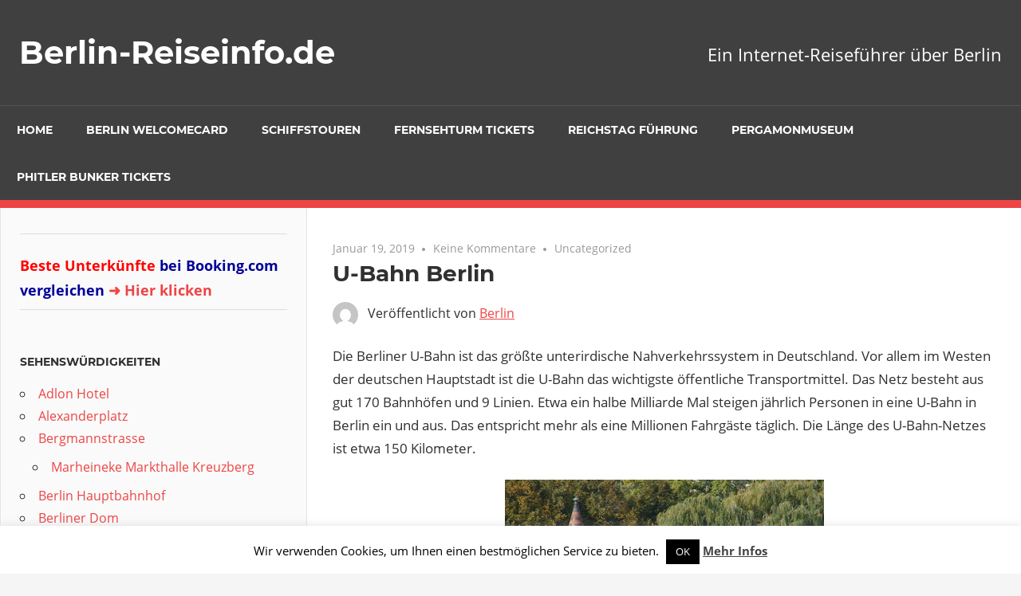

--- FILE ---
content_type: text/html; charset=UTF-8
request_url: https://www.berlin-reiseinfo.de/u-bahn_berlin/
body_size: 68638
content:
<!DOCTYPE html>
<html lang="de">

<head>
<meta charset="UTF-8">
<meta name="viewport" content="width=device-width, initial-scale=1">
<link rel="profile" href="http://gmpg.org/xfn/11">
<link rel="pingback" href="https://www.berlin-reiseinfo.de/xmlrpc.php">

<script async defer src="https://widget.getyourguide.com/dist/pa.umd.production.min.js" data-gyg-partner-id="C2O0ZY3"></script>
<script>
  (function (s, t, a, y, twenty, two) {
    s.Stay22 = s.Stay22 || {};
    s.Stay22.params = { lmaID: '6954db0d997f9b5d98a3c9f5' };
    twenty = t.createElement(a);
    two = t.getElementsByTagName(a)[0];
    twenty.async = 1;
    twenty.src = y;
    two.parentNode.insertBefore(twenty, two);
  })(window, document, 'script', 'https://scripts.stay22.com/letmeallez.js');
</script><meta name='robots' content='index, follow, max-image-preview:large, max-snippet:-1, max-video-preview:-1' />
	<style>img:is([sizes="auto" i], [sizes^="auto," i]) { contain-intrinsic-size: 3000px 1500px }</style>
	
	<!-- This site is optimized with the Yoast SEO plugin v26.8 - https://yoast.com/product/yoast-seo-wordpress/ -->
	<title>Die Berliner U-Bahn: Infos, Linien, Internationaler Vergleich</title>
	<meta name="description" content="Die U-Bahn Berlin ist das größte unterirdische Nahverkehrsnetz in Deutschland. Das Netz besteht aus gut 170 Bahnhöfen und 9 Linien." />
	<link rel="canonical" href="https://www.berlin-reiseinfo.de/u-bahn_berlin/" />
	<meta property="og:locale" content="de_DE" />
	<meta property="og:type" content="article" />
	<meta property="og:title" content="Die Berliner U-Bahn: Infos, Linien, Internationaler Vergleich" />
	<meta property="og:description" content="Die U-Bahn Berlin ist das größte unterirdische Nahverkehrsnetz in Deutschland. Das Netz besteht aus gut 170 Bahnhöfen und 9 Linien." />
	<meta property="og:url" content="https://www.berlin-reiseinfo.de/u-bahn_berlin/" />
	<meta property="og:site_name" content="Berlin-Reiseinfo.de" />
	<meta property="article:published_time" content="2019-01-19T18:12:11+00:00" />
	<meta property="article:modified_time" content="2022-09-22T18:12:29+00:00" />
	<meta property="og:image" content="https://www.berlin-reiseinfo.de/wp-content/uploads/2019/01/U-Bahn_Berlin.jpg" />
	<meta property="og:image:width" content="400" />
	<meta property="og:image:height" content="300" />
	<meta property="og:image:type" content="image/jpeg" />
	<meta name="author" content="Berlin" />
	<meta name="twitter:card" content="summary_large_image" />
	<meta name="twitter:label1" content="Verfasst von" />
	<meta name="twitter:data1" content="Berlin" />
	<meta name="twitter:label2" content="Geschätzte Lesezeit" />
	<meta name="twitter:data2" content="2 Minuten" />
	<script type="application/ld+json" class="yoast-schema-graph">{"@context":"https://schema.org","@graph":[{"@type":"Article","@id":"https://www.berlin-reiseinfo.de/u-bahn_berlin/#article","isPartOf":{"@id":"https://www.berlin-reiseinfo.de/u-bahn_berlin/"},"author":{"name":"Berlin","@id":"https://www.berlin-reiseinfo.de/#/schema/person/5d0e641506fde6deb0f36b06c701a887"},"headline":"U-Bahn Berlin","datePublished":"2019-01-19T18:12:11+00:00","dateModified":"2022-09-22T18:12:29+00:00","mainEntityOfPage":{"@id":"https://www.berlin-reiseinfo.de/u-bahn_berlin/"},"wordCount":405,"commentCount":0,"image":{"@id":"https://www.berlin-reiseinfo.de/u-bahn_berlin/#primaryimage"},"thumbnailUrl":"http://berlin-reiseinfo.de/wp-content/uploads/2019/01/U-Bahn_Berlin.jpg","articleSection":["Uncategorized"],"inLanguage":"de","potentialAction":[{"@type":"CommentAction","name":"Comment","target":["https://www.berlin-reiseinfo.de/u-bahn_berlin/#respond"]}]},{"@type":"WebPage","@id":"https://www.berlin-reiseinfo.de/u-bahn_berlin/","url":"https://www.berlin-reiseinfo.de/u-bahn_berlin/","name":"Die Berliner U-Bahn: Infos, Linien, Internationaler Vergleich","isPartOf":{"@id":"https://www.berlin-reiseinfo.de/#website"},"primaryImageOfPage":{"@id":"https://www.berlin-reiseinfo.de/u-bahn_berlin/#primaryimage"},"image":{"@id":"https://www.berlin-reiseinfo.de/u-bahn_berlin/#primaryimage"},"thumbnailUrl":"http://berlin-reiseinfo.de/wp-content/uploads/2019/01/U-Bahn_Berlin.jpg","datePublished":"2019-01-19T18:12:11+00:00","dateModified":"2022-09-22T18:12:29+00:00","author":{"@id":"https://www.berlin-reiseinfo.de/#/schema/person/5d0e641506fde6deb0f36b06c701a887"},"description":"Die U-Bahn Berlin ist das größte unterirdische Nahverkehrsnetz in Deutschland. Das Netz besteht aus gut 170 Bahnhöfen und 9 Linien.","breadcrumb":{"@id":"https://www.berlin-reiseinfo.de/u-bahn_berlin/#breadcrumb"},"inLanguage":"de","potentialAction":[{"@type":"ReadAction","target":["https://www.berlin-reiseinfo.de/u-bahn_berlin/"]}]},{"@type":"ImageObject","inLanguage":"de","@id":"https://www.berlin-reiseinfo.de/u-bahn_berlin/#primaryimage","url":"http://berlin-reiseinfo.de/wp-content/uploads/2019/01/U-Bahn_Berlin.jpg","contentUrl":"http://berlin-reiseinfo.de/wp-content/uploads/2019/01/U-Bahn_Berlin.jpg"},{"@type":"BreadcrumbList","@id":"https://www.berlin-reiseinfo.de/u-bahn_berlin/#breadcrumb","itemListElement":[{"@type":"ListItem","position":1,"name":"Startseite","item":"https://www.berlin-reiseinfo.de/"},{"@type":"ListItem","position":2,"name":"U-Bahn Berlin"}]},{"@type":"WebSite","@id":"https://www.berlin-reiseinfo.de/#website","url":"https://www.berlin-reiseinfo.de/","name":"Berlin-Reiseinfo.de","description":"Ein Internet-Reiseführer über Berlin","potentialAction":[{"@type":"SearchAction","target":{"@type":"EntryPoint","urlTemplate":"https://www.berlin-reiseinfo.de/?s={search_term_string}"},"query-input":{"@type":"PropertyValueSpecification","valueRequired":true,"valueName":"search_term_string"}}],"inLanguage":"de"},{"@type":"Person","@id":"https://www.berlin-reiseinfo.de/#/schema/person/5d0e641506fde6deb0f36b06c701a887","name":"Berlin","image":{"@type":"ImageObject","inLanguage":"de","@id":"https://www.berlin-reiseinfo.de/#/schema/person/image/","url":"https://secure.gravatar.com/avatar/3ef269457a30247e0563c47cb836af6f441facad88e9c24f5aa6eb373a110160?s=96&d=mm&r=g","contentUrl":"https://secure.gravatar.com/avatar/3ef269457a30247e0563c47cb836af6f441facad88e9c24f5aa6eb373a110160?s=96&d=mm&r=g","caption":"Berlin"},"url":"https://www.berlin-reiseinfo.de/author/berlin/"}]}</script>
	<!-- / Yoast SEO plugin. -->


<link rel="alternate" type="application/rss+xml" title="Berlin-Reiseinfo.de &raquo; Feed" href="https://www.berlin-reiseinfo.de/feed/" />
<link rel="alternate" type="application/rss+xml" title="Berlin-Reiseinfo.de &raquo; Kommentar-Feed" href="https://www.berlin-reiseinfo.de/comments/feed/" />
<link rel="alternate" type="application/rss+xml" title="Berlin-Reiseinfo.de &raquo; Kommentar-Feed zu U-Bahn Berlin" href="https://www.berlin-reiseinfo.de/u-bahn_berlin/feed/" />
<script type="text/javascript">
/* <![CDATA[ */
window._wpemojiSettings = {"baseUrl":"https:\/\/s.w.org\/images\/core\/emoji\/16.0.1\/72x72\/","ext":".png","svgUrl":"https:\/\/s.w.org\/images\/core\/emoji\/16.0.1\/svg\/","svgExt":".svg","source":{"concatemoji":"https:\/\/www.berlin-reiseinfo.de\/wp-includes\/js\/wp-emoji-release.min.js?ver=6.8.3"}};
/*! This file is auto-generated */
!function(s,n){var o,i,e;function c(e){try{var t={supportTests:e,timestamp:(new Date).valueOf()};sessionStorage.setItem(o,JSON.stringify(t))}catch(e){}}function p(e,t,n){e.clearRect(0,0,e.canvas.width,e.canvas.height),e.fillText(t,0,0);var t=new Uint32Array(e.getImageData(0,0,e.canvas.width,e.canvas.height).data),a=(e.clearRect(0,0,e.canvas.width,e.canvas.height),e.fillText(n,0,0),new Uint32Array(e.getImageData(0,0,e.canvas.width,e.canvas.height).data));return t.every(function(e,t){return e===a[t]})}function u(e,t){e.clearRect(0,0,e.canvas.width,e.canvas.height),e.fillText(t,0,0);for(var n=e.getImageData(16,16,1,1),a=0;a<n.data.length;a++)if(0!==n.data[a])return!1;return!0}function f(e,t,n,a){switch(t){case"flag":return n(e,"\ud83c\udff3\ufe0f\u200d\u26a7\ufe0f","\ud83c\udff3\ufe0f\u200b\u26a7\ufe0f")?!1:!n(e,"\ud83c\udde8\ud83c\uddf6","\ud83c\udde8\u200b\ud83c\uddf6")&&!n(e,"\ud83c\udff4\udb40\udc67\udb40\udc62\udb40\udc65\udb40\udc6e\udb40\udc67\udb40\udc7f","\ud83c\udff4\u200b\udb40\udc67\u200b\udb40\udc62\u200b\udb40\udc65\u200b\udb40\udc6e\u200b\udb40\udc67\u200b\udb40\udc7f");case"emoji":return!a(e,"\ud83e\udedf")}return!1}function g(e,t,n,a){var r="undefined"!=typeof WorkerGlobalScope&&self instanceof WorkerGlobalScope?new OffscreenCanvas(300,150):s.createElement("canvas"),o=r.getContext("2d",{willReadFrequently:!0}),i=(o.textBaseline="top",o.font="600 32px Arial",{});return e.forEach(function(e){i[e]=t(o,e,n,a)}),i}function t(e){var t=s.createElement("script");t.src=e,t.defer=!0,s.head.appendChild(t)}"undefined"!=typeof Promise&&(o="wpEmojiSettingsSupports",i=["flag","emoji"],n.supports={everything:!0,everythingExceptFlag:!0},e=new Promise(function(e){s.addEventListener("DOMContentLoaded",e,{once:!0})}),new Promise(function(t){var n=function(){try{var e=JSON.parse(sessionStorage.getItem(o));if("object"==typeof e&&"number"==typeof e.timestamp&&(new Date).valueOf()<e.timestamp+604800&&"object"==typeof e.supportTests)return e.supportTests}catch(e){}return null}();if(!n){if("undefined"!=typeof Worker&&"undefined"!=typeof OffscreenCanvas&&"undefined"!=typeof URL&&URL.createObjectURL&&"undefined"!=typeof Blob)try{var e="postMessage("+g.toString()+"("+[JSON.stringify(i),f.toString(),p.toString(),u.toString()].join(",")+"));",a=new Blob([e],{type:"text/javascript"}),r=new Worker(URL.createObjectURL(a),{name:"wpTestEmojiSupports"});return void(r.onmessage=function(e){c(n=e.data),r.terminate(),t(n)})}catch(e){}c(n=g(i,f,p,u))}t(n)}).then(function(e){for(var t in e)n.supports[t]=e[t],n.supports.everything=n.supports.everything&&n.supports[t],"flag"!==t&&(n.supports.everythingExceptFlag=n.supports.everythingExceptFlag&&n.supports[t]);n.supports.everythingExceptFlag=n.supports.everythingExceptFlag&&!n.supports.flag,n.DOMReady=!1,n.readyCallback=function(){n.DOMReady=!0}}).then(function(){return e}).then(function(){var e;n.supports.everything||(n.readyCallback(),(e=n.source||{}).concatemoji?t(e.concatemoji):e.wpemoji&&e.twemoji&&(t(e.twemoji),t(e.wpemoji)))}))}((window,document),window._wpemojiSettings);
/* ]]> */
</script>
<link rel='stylesheet' id='admiral-custom-fonts-css' href='https://www.berlin-reiseinfo.de/wp-content/themes/admiral/assets/css/custom-fonts.css?ver=20180413' type='text/css' media='all' />
<style id='wp-emoji-styles-inline-css' type='text/css'>

	img.wp-smiley, img.emoji {
		display: inline !important;
		border: none !important;
		box-shadow: none !important;
		height: 1em !important;
		width: 1em !important;
		margin: 0 0.07em !important;
		vertical-align: -0.1em !important;
		background: none !important;
		padding: 0 !important;
	}
</style>
<link rel='stylesheet' id='wp-block-library-css' href='https://www.berlin-reiseinfo.de/wp-includes/css/dist/block-library/style.min.css?ver=6.8.3' type='text/css' media='all' />
<style id='classic-theme-styles-inline-css' type='text/css'>
/*! This file is auto-generated */
.wp-block-button__link{color:#fff;background-color:#32373c;border-radius:9999px;box-shadow:none;text-decoration:none;padding:calc(.667em + 2px) calc(1.333em + 2px);font-size:1.125em}.wp-block-file__button{background:#32373c;color:#fff;text-decoration:none}
</style>
<style id='global-styles-inline-css' type='text/css'>
:root{--wp--preset--aspect-ratio--square: 1;--wp--preset--aspect-ratio--4-3: 4/3;--wp--preset--aspect-ratio--3-4: 3/4;--wp--preset--aspect-ratio--3-2: 3/2;--wp--preset--aspect-ratio--2-3: 2/3;--wp--preset--aspect-ratio--16-9: 16/9;--wp--preset--aspect-ratio--9-16: 9/16;--wp--preset--color--black: #303030;--wp--preset--color--cyan-bluish-gray: #abb8c3;--wp--preset--color--white: #ffffff;--wp--preset--color--pale-pink: #f78da7;--wp--preset--color--vivid-red: #cf2e2e;--wp--preset--color--luminous-vivid-orange: #ff6900;--wp--preset--color--luminous-vivid-amber: #fcb900;--wp--preset--color--light-green-cyan: #7bdcb5;--wp--preset--color--vivid-green-cyan: #00d084;--wp--preset--color--pale-cyan-blue: #8ed1fc;--wp--preset--color--vivid-cyan-blue: #0693e3;--wp--preset--color--vivid-purple: #9b51e0;--wp--preset--color--primary: #ee4444;--wp--preset--color--light-gray: #f0f0f0;--wp--preset--color--dark-gray: #777777;--wp--preset--gradient--vivid-cyan-blue-to-vivid-purple: linear-gradient(135deg,rgba(6,147,227,1) 0%,rgb(155,81,224) 100%);--wp--preset--gradient--light-green-cyan-to-vivid-green-cyan: linear-gradient(135deg,rgb(122,220,180) 0%,rgb(0,208,130) 100%);--wp--preset--gradient--luminous-vivid-amber-to-luminous-vivid-orange: linear-gradient(135deg,rgba(252,185,0,1) 0%,rgba(255,105,0,1) 100%);--wp--preset--gradient--luminous-vivid-orange-to-vivid-red: linear-gradient(135deg,rgba(255,105,0,1) 0%,rgb(207,46,46) 100%);--wp--preset--gradient--very-light-gray-to-cyan-bluish-gray: linear-gradient(135deg,rgb(238,238,238) 0%,rgb(169,184,195) 100%);--wp--preset--gradient--cool-to-warm-spectrum: linear-gradient(135deg,rgb(74,234,220) 0%,rgb(151,120,209) 20%,rgb(207,42,186) 40%,rgb(238,44,130) 60%,rgb(251,105,98) 80%,rgb(254,248,76) 100%);--wp--preset--gradient--blush-light-purple: linear-gradient(135deg,rgb(255,206,236) 0%,rgb(152,150,240) 100%);--wp--preset--gradient--blush-bordeaux: linear-gradient(135deg,rgb(254,205,165) 0%,rgb(254,45,45) 50%,rgb(107,0,62) 100%);--wp--preset--gradient--luminous-dusk: linear-gradient(135deg,rgb(255,203,112) 0%,rgb(199,81,192) 50%,rgb(65,88,208) 100%);--wp--preset--gradient--pale-ocean: linear-gradient(135deg,rgb(255,245,203) 0%,rgb(182,227,212) 50%,rgb(51,167,181) 100%);--wp--preset--gradient--electric-grass: linear-gradient(135deg,rgb(202,248,128) 0%,rgb(113,206,126) 100%);--wp--preset--gradient--midnight: linear-gradient(135deg,rgb(2,3,129) 0%,rgb(40,116,252) 100%);--wp--preset--font-size--small: 13px;--wp--preset--font-size--medium: 20px;--wp--preset--font-size--large: 36px;--wp--preset--font-size--x-large: 42px;--wp--preset--spacing--20: 0.44rem;--wp--preset--spacing--30: 0.67rem;--wp--preset--spacing--40: 1rem;--wp--preset--spacing--50: 1.5rem;--wp--preset--spacing--60: 2.25rem;--wp--preset--spacing--70: 3.38rem;--wp--preset--spacing--80: 5.06rem;--wp--preset--shadow--natural: 6px 6px 9px rgba(0, 0, 0, 0.2);--wp--preset--shadow--deep: 12px 12px 50px rgba(0, 0, 0, 0.4);--wp--preset--shadow--sharp: 6px 6px 0px rgba(0, 0, 0, 0.2);--wp--preset--shadow--outlined: 6px 6px 0px -3px rgba(255, 255, 255, 1), 6px 6px rgba(0, 0, 0, 1);--wp--preset--shadow--crisp: 6px 6px 0px rgba(0, 0, 0, 1);}:where(.is-layout-flex){gap: 0.5em;}:where(.is-layout-grid){gap: 0.5em;}body .is-layout-flex{display: flex;}.is-layout-flex{flex-wrap: wrap;align-items: center;}.is-layout-flex > :is(*, div){margin: 0;}body .is-layout-grid{display: grid;}.is-layout-grid > :is(*, div){margin: 0;}:where(.wp-block-columns.is-layout-flex){gap: 2em;}:where(.wp-block-columns.is-layout-grid){gap: 2em;}:where(.wp-block-post-template.is-layout-flex){gap: 1.25em;}:where(.wp-block-post-template.is-layout-grid){gap: 1.25em;}.has-black-color{color: var(--wp--preset--color--black) !important;}.has-cyan-bluish-gray-color{color: var(--wp--preset--color--cyan-bluish-gray) !important;}.has-white-color{color: var(--wp--preset--color--white) !important;}.has-pale-pink-color{color: var(--wp--preset--color--pale-pink) !important;}.has-vivid-red-color{color: var(--wp--preset--color--vivid-red) !important;}.has-luminous-vivid-orange-color{color: var(--wp--preset--color--luminous-vivid-orange) !important;}.has-luminous-vivid-amber-color{color: var(--wp--preset--color--luminous-vivid-amber) !important;}.has-light-green-cyan-color{color: var(--wp--preset--color--light-green-cyan) !important;}.has-vivid-green-cyan-color{color: var(--wp--preset--color--vivid-green-cyan) !important;}.has-pale-cyan-blue-color{color: var(--wp--preset--color--pale-cyan-blue) !important;}.has-vivid-cyan-blue-color{color: var(--wp--preset--color--vivid-cyan-blue) !important;}.has-vivid-purple-color{color: var(--wp--preset--color--vivid-purple) !important;}.has-black-background-color{background-color: var(--wp--preset--color--black) !important;}.has-cyan-bluish-gray-background-color{background-color: var(--wp--preset--color--cyan-bluish-gray) !important;}.has-white-background-color{background-color: var(--wp--preset--color--white) !important;}.has-pale-pink-background-color{background-color: var(--wp--preset--color--pale-pink) !important;}.has-vivid-red-background-color{background-color: var(--wp--preset--color--vivid-red) !important;}.has-luminous-vivid-orange-background-color{background-color: var(--wp--preset--color--luminous-vivid-orange) !important;}.has-luminous-vivid-amber-background-color{background-color: var(--wp--preset--color--luminous-vivid-amber) !important;}.has-light-green-cyan-background-color{background-color: var(--wp--preset--color--light-green-cyan) !important;}.has-vivid-green-cyan-background-color{background-color: var(--wp--preset--color--vivid-green-cyan) !important;}.has-pale-cyan-blue-background-color{background-color: var(--wp--preset--color--pale-cyan-blue) !important;}.has-vivid-cyan-blue-background-color{background-color: var(--wp--preset--color--vivid-cyan-blue) !important;}.has-vivid-purple-background-color{background-color: var(--wp--preset--color--vivid-purple) !important;}.has-black-border-color{border-color: var(--wp--preset--color--black) !important;}.has-cyan-bluish-gray-border-color{border-color: var(--wp--preset--color--cyan-bluish-gray) !important;}.has-white-border-color{border-color: var(--wp--preset--color--white) !important;}.has-pale-pink-border-color{border-color: var(--wp--preset--color--pale-pink) !important;}.has-vivid-red-border-color{border-color: var(--wp--preset--color--vivid-red) !important;}.has-luminous-vivid-orange-border-color{border-color: var(--wp--preset--color--luminous-vivid-orange) !important;}.has-luminous-vivid-amber-border-color{border-color: var(--wp--preset--color--luminous-vivid-amber) !important;}.has-light-green-cyan-border-color{border-color: var(--wp--preset--color--light-green-cyan) !important;}.has-vivid-green-cyan-border-color{border-color: var(--wp--preset--color--vivid-green-cyan) !important;}.has-pale-cyan-blue-border-color{border-color: var(--wp--preset--color--pale-cyan-blue) !important;}.has-vivid-cyan-blue-border-color{border-color: var(--wp--preset--color--vivid-cyan-blue) !important;}.has-vivid-purple-border-color{border-color: var(--wp--preset--color--vivid-purple) !important;}.has-vivid-cyan-blue-to-vivid-purple-gradient-background{background: var(--wp--preset--gradient--vivid-cyan-blue-to-vivid-purple) !important;}.has-light-green-cyan-to-vivid-green-cyan-gradient-background{background: var(--wp--preset--gradient--light-green-cyan-to-vivid-green-cyan) !important;}.has-luminous-vivid-amber-to-luminous-vivid-orange-gradient-background{background: var(--wp--preset--gradient--luminous-vivid-amber-to-luminous-vivid-orange) !important;}.has-luminous-vivid-orange-to-vivid-red-gradient-background{background: var(--wp--preset--gradient--luminous-vivid-orange-to-vivid-red) !important;}.has-very-light-gray-to-cyan-bluish-gray-gradient-background{background: var(--wp--preset--gradient--very-light-gray-to-cyan-bluish-gray) !important;}.has-cool-to-warm-spectrum-gradient-background{background: var(--wp--preset--gradient--cool-to-warm-spectrum) !important;}.has-blush-light-purple-gradient-background{background: var(--wp--preset--gradient--blush-light-purple) !important;}.has-blush-bordeaux-gradient-background{background: var(--wp--preset--gradient--blush-bordeaux) !important;}.has-luminous-dusk-gradient-background{background: var(--wp--preset--gradient--luminous-dusk) !important;}.has-pale-ocean-gradient-background{background: var(--wp--preset--gradient--pale-ocean) !important;}.has-electric-grass-gradient-background{background: var(--wp--preset--gradient--electric-grass) !important;}.has-midnight-gradient-background{background: var(--wp--preset--gradient--midnight) !important;}.has-small-font-size{font-size: var(--wp--preset--font-size--small) !important;}.has-medium-font-size{font-size: var(--wp--preset--font-size--medium) !important;}.has-large-font-size{font-size: var(--wp--preset--font-size--large) !important;}.has-x-large-font-size{font-size: var(--wp--preset--font-size--x-large) !important;}
:where(.wp-block-post-template.is-layout-flex){gap: 1.25em;}:where(.wp-block-post-template.is-layout-grid){gap: 1.25em;}
:where(.wp-block-columns.is-layout-flex){gap: 2em;}:where(.wp-block-columns.is-layout-grid){gap: 2em;}
:root :where(.wp-block-pullquote){font-size: 1.5em;line-height: 1.6;}
</style>
<link rel='stylesheet' id='cookie-law-info-css' href='https://www.berlin-reiseinfo.de/wp-content/plugins/cookie-law-info/legacy/public/css/cookie-law-info-public.css?ver=3.3.9.1' type='text/css' media='all' />
<link rel='stylesheet' id='cookie-law-info-gdpr-css' href='https://www.berlin-reiseinfo.de/wp-content/plugins/cookie-law-info/legacy/public/css/cookie-law-info-gdpr.css?ver=3.3.9.1' type='text/css' media='all' />
<link rel='stylesheet' id='admiral-stylesheet-css' href='https://www.berlin-reiseinfo.de/wp-content/themes/admiral/style.css?ver=1.5' type='text/css' media='all' />
<link rel='stylesheet' id='genericons-css' href='https://www.berlin-reiseinfo.de/wp-content/themes/admiral/assets/genericons/genericons.css?ver=3.4.1' type='text/css' media='all' />
<link rel='stylesheet' id='themezee-related-posts-css' href='https://www.berlin-reiseinfo.de/wp-content/themes/admiral/assets/css/themezee-related-posts.css?ver=20160421' type='text/css' media='all' />
<script type="text/javascript" src="https://www.berlin-reiseinfo.de/wp-includes/js/jquery/jquery.min.js?ver=3.7.1" id="jquery-core-js"></script>
<script type="text/javascript" src="https://www.berlin-reiseinfo.de/wp-includes/js/jquery/jquery-migrate.min.js?ver=3.4.1" id="jquery-migrate-js"></script>
<script type="text/javascript" id="cookie-law-info-js-extra">
/* <![CDATA[ */
var Cli_Data = {"nn_cookie_ids":[],"cookielist":[],"non_necessary_cookies":[],"ccpaEnabled":"","ccpaRegionBased":"","ccpaBarEnabled":"","strictlyEnabled":["necessary","obligatoire"],"ccpaType":"gdpr","js_blocking":"","custom_integration":"","triggerDomRefresh":"","secure_cookies":""};
var cli_cookiebar_settings = {"animate_speed_hide":"500","animate_speed_show":"500","background":"#FFF","border":"#b1a6a6c2","border_on":"","button_1_button_colour":"#000","button_1_button_hover":"#000000","button_1_link_colour":"#fff","button_1_as_button":"1","button_1_new_win":"","button_2_button_colour":"#333","button_2_button_hover":"#292929","button_2_link_colour":"#444","button_2_as_button":"","button_2_hidebar":"","button_3_button_colour":"#000","button_3_button_hover":"#000000","button_3_link_colour":"#fff","button_3_as_button":"1","button_3_new_win":"","button_4_button_colour":"#000","button_4_button_hover":"#000000","button_4_link_colour":"#fff","button_4_as_button":"1","button_7_button_colour":"#61a229","button_7_button_hover":"#4e8221","button_7_link_colour":"#fff","button_7_as_button":"1","button_7_new_win":"","font_family":"inherit","header_fix":"","notify_animate_hide":"1","notify_animate_show":"","notify_div_id":"#cookie-law-info-bar","notify_position_horizontal":"right","notify_position_vertical":"bottom","scroll_close":"","scroll_close_reload":"","accept_close_reload":"","reject_close_reload":"","showagain_tab":"1","showagain_background":"#fff","showagain_border":"#000","showagain_div_id":"#cookie-law-info-again","showagain_x_position":"100px","text":"#000","show_once_yn":"","show_once":"10000","logging_on":"","as_popup":"","popup_overlay":"1","bar_heading_text":"","cookie_bar_as":"banner","popup_showagain_position":"bottom-right","widget_position":"left"};
var log_object = {"ajax_url":"https:\/\/www.berlin-reiseinfo.de\/wp-admin\/admin-ajax.php"};
/* ]]> */
</script>
<script type="text/javascript" src="https://www.berlin-reiseinfo.de/wp-content/plugins/cookie-law-info/legacy/public/js/cookie-law-info-public.js?ver=3.3.9.1" id="cookie-law-info-js"></script>
<!--[if lt IE 9]>
<script type="text/javascript" src="https://www.berlin-reiseinfo.de/wp-content/themes/admiral/assets/js/html5shiv.min.js?ver=3.7.3" id="html5shiv-js"></script>
<![endif]-->
<script type="text/javascript" id="admiral-jquery-navigation-js-extra">
/* <![CDATA[ */
var admiral_menu_title = "Navigation";
/* ]]> */
</script>
<script type="text/javascript" src="https://www.berlin-reiseinfo.de/wp-content/themes/admiral/assets/js/navigation.js?ver=20160719" id="admiral-jquery-navigation-js"></script>
<link rel="https://api.w.org/" href="https://www.berlin-reiseinfo.de/wp-json/" /><link rel="alternate" title="JSON" type="application/json" href="https://www.berlin-reiseinfo.de/wp-json/wp/v2/posts/195" /><link rel="EditURI" type="application/rsd+xml" title="RSD" href="https://www.berlin-reiseinfo.de/xmlrpc.php?rsd" />
<meta name="generator" content="WordPress 6.8.3" />
<link rel='shortlink' href='https://www.berlin-reiseinfo.de/?p=195' />
<link rel="alternate" title="oEmbed (JSON)" type="application/json+oembed" href="https://www.berlin-reiseinfo.de/wp-json/oembed/1.0/embed?url=https%3A%2F%2Fwww.berlin-reiseinfo.de%2Fu-bahn_berlin%2F" />
<link rel="alternate" title="oEmbed (XML)" type="text/xml+oembed" href="https://www.berlin-reiseinfo.de/wp-json/oembed/1.0/embed?url=https%3A%2F%2Fwww.berlin-reiseinfo.de%2Fu-bahn_berlin%2F&#038;format=xml" />
</head>

<body class="wp-singular post-template-default single single-post postid-195 single-format-standard wp-theme-admiral post-layout-one-column">

	<div id="page" class="hfeed site">

		<a class="skip-link screen-reader-text" href="#content">Zum Inhalt springen</a>

		<header id="masthead" class="site-header clearfix" role="banner">

			
			<div class="header-main container clearfix">

				<div id="logo" class="site-branding clearfix">

										
			<p class="site-title"><a href="https://www.berlin-reiseinfo.de/" rel="home">Berlin-Reiseinfo.de</a></p>

		
				</div><!-- .site-branding -->

				
			<p class="site-description">Ein Internet-Reiseführer über Berlin</p>

		
				
			</div><!-- .header-main -->

			<div class="main-navigation-wrap">

				
	<div id="main-navigation-container" class="main-navigation-container container clearfix">

		
		<nav id="main-navigation" class="primary-navigation navigation clearfix" role="navigation">

			<div class="main-navigation-menu-wrap">
				<ul id="menu-oben" class="main-navigation-menu"><li id="menu-item-84" class="menu-item menu-item-type-post_type menu-item-object-page menu-item-home menu-item-84"><a href="https://www.berlin-reiseinfo.de/">Home</a></li>
<li id="menu-item-821" class="menu-item menu-item-type-post_type menu-item-object-post menu-item-821"><a href="https://www.berlin-reiseinfo.de/berlin_welcomecard/">Berlin WelcomeCard</a></li>
<li id="menu-item-820" class="menu-item menu-item-type-post_type menu-item-object-post menu-item-820"><a href="https://www.berlin-reiseinfo.de/berlin_schiffstouren/">Schiffstouren</a></li>
<li id="menu-item-822" class="menu-item menu-item-type-post_type menu-item-object-post menu-item-822"><a href="https://www.berlin-reiseinfo.de/fernsehturm_berlin/">Fernsehturm Tickets</a></li>
<li id="menu-item-235" class="menu-item menu-item-type-post_type menu-item-object-post menu-item-235"><a href="https://www.berlin-reiseinfo.de/reichstag_berlin/">Reichstag Führung</a></li>
<li id="menu-item-823" class="menu-item menu-item-type-post_type menu-item-object-post menu-item-823"><a href="https://www.berlin-reiseinfo.de/pergamonmuseum_berlin/">Pergamonmuseum</a></li>
<li id="menu-item-1922" class="menu-item menu-item-type-post_type menu-item-object-post menu-item-1922"><a href="https://www.berlin-reiseinfo.de/hitler_bunker/">pHitler Bunker Tickets</a></li>
</ul>			</div>

		</nav><!-- #main-navigation -->

	</div>

			</div>

		</header><!-- #masthead -->

		<div id="content" class="site-content container clearfix">

	<section id="primary" class="content-single content-area">
		<main id="main" class="site-main" role="main">

		
<article id="post-195" class="post-195 post type-post status-publish format-standard hentry category-uncategorized">

	
	<header class="entry-header">

		<div class="entry-meta"><span class="meta-date"><a href="https://www.berlin-reiseinfo.de/u-bahn_berlin/" title="6:12 p.m." rel="bookmark"><time class="entry-date published updated" datetime="2019-01-19T18:12:11+00:00">Januar 19, 2019</time></a></span><span class="meta-comments"> <a href="https://www.berlin-reiseinfo.de/u-bahn_berlin/#respond">Keine Kommentare</a></span><span class="meta-category"> <a href="https://www.berlin-reiseinfo.de/category/uncategorized/" rel="category tag">Uncategorized</a></span></div>
		<h1 class="entry-title">U-Bahn Berlin</h1>
		<div class="posted-by"> <img alt='' src='https://secure.gravatar.com/avatar/3ef269457a30247e0563c47cb836af6f441facad88e9c24f5aa6eb373a110160?s=32&#038;d=mm&#038;r=g' srcset='https://secure.gravatar.com/avatar/3ef269457a30247e0563c47cb836af6f441facad88e9c24f5aa6eb373a110160?s=64&#038;d=mm&#038;r=g 2x' class='avatar avatar-32 photo' height='32' width='32' decoding='async'/>Veröffentlicht von <span class="meta-author"> <span class="author vcard"><a class="url fn n" href="https://www.berlin-reiseinfo.de/author/berlin/" title="Alle Beiträge von Berlin ansehen" rel="author">Berlin</a></span></span></div>
	</header><!-- .entry-header -->

	<div class="entry-content clearfix">

		<p>Die Berliner U-Bahn ist das größte unterirdische Nahverkehrssystem in Deutschland. Vor allem im Westen der deutschen Hauptstadt ist die U-Bahn das wichtigste öffentliche Transportmittel. Das Netz besteht aus gut 170 Bahnhöfen und 9 Linien. Etwa ein halbe Milliarde Mal steigen jährlich Personen in eine U-Bahn in Berlin ein und aus. Das entspricht mehr als eine Millionen Fahrgäste täglich. Die Länge des U-Bahn-Netzes ist etwa 150 Kilometer.</p>
<p><img fetchpriority="high" decoding="async" class="aligncenter wp-image-74 size-full" src="http://berlin-reiseinfo.de/wp-content/uploads/2019/01/U-Bahn_Berlin.jpg" alt="U-Bahn Berlin" width="400" height="300" srcset="https://www.berlin-reiseinfo.de/wp-content/uploads/2019/01/U-Bahn_Berlin.jpg 400w, https://www.berlin-reiseinfo.de/wp-content/uploads/2019/01/U-Bahn_Berlin-300x225.jpg 300w" sizes="(max-width: 400px) 100vw, 400px" /></p>
<p align="justify">Die Berliner U-Bahn ist über 100 Jahre alt und die älteste U-Bahn in Deutschland. 1902 fuhr der erste Zug vom Zentrum nach Charlottenburg. Bereits vor dem 2. Weltkrieg erreichte das Netz eine stattliche Größe. In der Zeit der Mauer wurde das Netz im Westen Berlins viel stärker ausgebaut als in Ostberlin. Im Osten war weniger Geld vorhanden und man setzte stärker auf den Ausbau der Straßenbahn. Das Netz war geteilt, an einigen Bahnhöfen wurde nicht angehalten. Einzig der Bahnhof Friedrichstraße wurde von Ost und West genutzt. Unter dem Bahnhof war der wichtigste Grenzübergang zwischen den beiden Teilen Berlins. Nach der Wiedervereinigung wurden die Netze der U-Bahn Berlins wieder zusammengeschlossen. Derzeit wird nur noch an der U5 gebaut. Sie soll ab etwa 2022 den <a href="https://www.berlin-reiseinfo.de/berlin_hauptbahnhof/">Berliner Hauptbahnhof</a>, den <a href="https://www.berlin-reiseinfo.de/reichstag_berlin/">Bundestag</a> und das <a href="https://www.berlin-reiseinfo.de/brandenburger_tor/">Brandenburger Tor</a> mit dem Osten (z.B. <a href="https://www.berlin-reiseinfo.de/alexanderplatz_berlin/">Alexanderplatz</a>) verbinden.</p>
<p><script async src="https://pagead2.googlesyndication.com/pagead/js/adsbygoogle.js"></script><br />
<!-- responsivneu --><br />
<ins class="adsbygoogle" style="display: block;" data-ad-client="ca-pub-7154093204348681" data-ad-slot="3536086729" data-ad-format="auto" data-full-width-responsive="true"></ins><br />
<script>
     (adsbygoogle = window.adsbygoogle || []).push({});
</script></p>
<p align="justify">Die Farbe alle U-Bahn Züge in Berlin ist meines Wissens einfarbig gelb (manche auch Orange-Gelb). Damit sind die Wagen und Züge der U-Bahn einfach von der S-Bahn (Ocker mit roten Strichen) zu unterscheiden.</p>
<table style="border-collapse: collapse;" border="1" width="693" cellspacing="0" cellpadding="0">
<tbody>
<tr>
<td bgcolor="#FFFFAA" width="100%">
<h3 align="center"><span style="color: #ff0000;"><b><a href="https://www.getyourguide.de/flughafen-berlin-tegel-l36972/berlin-welcomecard-mit-reisehandbuch-t6045/?partner_id=C2O0ZY3&amp;cmp=venberlinwelcome" target="_blank" rel="nofollow noopener noreferrer"><span style="color: #ff0000;">Berlin Welcome Card: Ein Ticket für Nahverkehr und Sehenswürdigkeiten</span></a></b></span></h3>
<p><strong>Für die meisten Touristen lohnt sich der Kauf der Berlin Welcome Card. Es ist zum einen eine Fahrkarte für den Nahverkehr. Das Ticket ist zusätzlich für viele Attraktionen und Sehenswürdigkeiten in Berlin eine Rabattkarte. Man kann das Welcome-Ticket vor der Berlin-Reise im Internet kaufen. Es lohnt sich! Es gibt verschiedene Karten für 2 Tage bis 6 Tage.  <span style="color: #ff0000;">&gt;&gt;&gt;</span><span style="color: #0000ff;">  <a style="color: #0000ff;" href="https://www.getyourguide.de/berlin-l17/berlin-welcomecard-mit-reisehandbuch-t6045/?partner_id=C2O0ZY3&amp;utm_medium=online_publisher&amp;placement=content-middle&amp;cmp=welcomeB" target="_blank" rel="nofollow noopener noreferrer">Auf diesem Link gibt es mehr Infos und die Möglichkeit das Welcome-Ticket zu bestellen</a></span></strong></td>
</tr>
</tbody>
</table>
<p align="justify">Die neun Linien sind mit U1 bis U9 durchnummeriert. Derzeit gibt es noch zusätzlich eine Linie namens U55. Die U5 befindet sich im Bau und besteht aus zwei Teilstücken, die noch nicht miteinander verbunden sind. Das kleinere Stück wird vorläufig U55 genannt. Nach der Gesamtfertigstellung der U5 wird die ganze U-Bahn-Linie den Namen U5 tragen.</p>
<p align="justify"><strong>Siehe auch Artikel:  <a href="https://www.berlin-reiseinfo.de/s-bahn_berlin/">S-Bahn Berlin</a></strong> und <strong><a href="https://www.berlin-reiseinfo.de/strassenbahn_berlin/">Straßenbahn Berlin</a></strong></p>

		
	</div><!-- .entry-content -->

	<footer class="entry-footer">

				
	<nav class="navigation post-navigation" aria-label="Beiträge">
		<h2 class="screen-reader-text">Beitragsnavigation</h2>
		<div class="nav-links"><div class="nav-previous"><a href="https://www.berlin-reiseinfo.de/klima_berlin/" rel="prev"><span class="screen-reader-text">Vorheriger Beitrag:</span>Klima Berlin</a></div><div class="nav-next"><a href="https://www.berlin-reiseinfo.de/s-bahn_berlin/" rel="next"><span class="screen-reader-text">Nächster Beitrag:</span>S-Bahn Berlin</a></div></div>
	</nav>
	</footer><!-- .entry-footer -->

</article>

<div id="comments" class="comments-area">

	
	
		<div id="respond" class="comment-respond">
		<h3 id="reply-title" class="comment-reply-title"><span>Kommentar hinterlassen</span> <small><a rel="nofollow" id="cancel-comment-reply-link" href="/u-bahn_berlin/#respond" style="display:none;">Antwort abbrechen</a></small></h3><p class="must-log-in">Du musst <a href="https://www.berlin-reiseinfo.de/wp-login.php?redirect_to=https%3A%2F%2Fwww.berlin-reiseinfo.de%2Fu-bahn_berlin%2F">angemeldet</a> sein, um einen Kommentar abzugeben.</p>	</div><!-- #respond -->
	
</div><!-- #comments -->

		</main><!-- #main -->
	</section><!-- #primary -->

	
	<section id="secondary" class="main-sidebar widget-area clearfix" role="complementary">

		
		<aside id="custom_html-9" class="widget_text widget widget_custom_html clearfix"><div class="textwidget custom-html-widget"><hr><b><font color="#FF0000" size="4">Beste Unterkünfte</font><font color="#000099" size="4"> 
bei Booking.com vergleichen</font><font color="#0000FF" size="4"> <a href="https://www.booking.com/city/de/berlin.de.html" rel="nofollow">&#10140; Hier klicken</a></font></b><hr></div></aside><aside id="nav_menu-2" class="widget widget_nav_menu clearfix"><div class="widget-header"><h3 class="widget-title">Sehenswürdigkeiten</h3></div><div class="menu-sehenswuerdigkeiten-container"><ul id="menu-sehenswuerdigkeiten" class="menu"><li id="menu-item-123" class="menu-item menu-item-type-post_type menu-item-object-post menu-item-123"><a href="https://www.berlin-reiseinfo.de/adlon_hotel/">Adlon Hotel</a></li>
<li id="menu-item-113" class="menu-item menu-item-type-post_type menu-item-object-post menu-item-113"><a href="https://www.berlin-reiseinfo.de/alexanderplatz_berlin/">Alexanderplatz</a></li>
<li id="menu-item-112" class="menu-item menu-item-type-post_type menu-item-object-post menu-item-has-children menu-item-112"><a href="https://www.berlin-reiseinfo.de/bergmannstrasse_kreuzberg/">Bergmannstrasse</a>
<ul class="sub-menu">
	<li id="menu-item-2014" class="menu-item menu-item-type-post_type menu-item-object-post menu-item-2014"><a href="https://www.berlin-reiseinfo.de/marheineke-markthalle/">Marheineke Markthalle Kreuzberg</a></li>
</ul>
</li>
<li id="menu-item-124" class="menu-item menu-item-type-post_type menu-item-object-post menu-item-124"><a href="https://www.berlin-reiseinfo.de/berlin_hauptbahnhof/">Berlin Hauptbahnhof</a></li>
<li id="menu-item-111" class="menu-item menu-item-type-post_type menu-item-object-post menu-item-111"><a href="https://www.berlin-reiseinfo.de/berliner_dom/">Berliner Dom</a></li>
<li id="menu-item-494" class="menu-item menu-item-type-post_type menu-item-object-post menu-item-494"><a href="https://www.berlin-reiseinfo.de/berlinische_galerie/">Berlinische Galerie</a></li>
<li id="menu-item-841" class="menu-item menu-item-type-post_type menu-item-object-post menu-item-841"><a href="https://www.berlin-reiseinfo.de/botanischer-garten-berlin/">Botanischer Garten</a></li>
<li id="menu-item-110" class="menu-item menu-item-type-post_type menu-item-object-post menu-item-110"><a href="https://www.berlin-reiseinfo.de/brandenburger_tor/">Brandenburger Tor</a></li>
<li id="menu-item-109" class="menu-item menu-item-type-post_type menu-item-object-post menu-item-109"><a href="https://www.berlin-reiseinfo.de/brecht-haus_berlin/">Brecht-Haus Berlin</a></li>
<li id="menu-item-108" class="menu-item menu-item-type-post_type menu-item-object-post menu-item-108"><a href="https://www.berlin-reiseinfo.de/checkpoint_charlie/">Checkpoint Charlie</a></li>
<li id="menu-item-596" class="menu-item menu-item-type-post_type menu-item-object-post menu-item-596"><a href="https://www.berlin-reiseinfo.de/deutsches_historisches_museum/">Historisches Museum</a></li>
<li id="menu-item-86" class="menu-item menu-item-type-post_type menu-item-object-post menu-item-86"><a href="https://www.berlin-reiseinfo.de/ddr_museum/">DDR Museum</a></li>
<li id="menu-item-534" class="menu-item menu-item-type-post_type menu-item-object-post menu-item-534"><a href="https://www.berlin-reiseinfo.de/fernsehturm_berlin/">Fernsehturm Berlin</a></li>
<li id="menu-item-478" class="menu-item menu-item-type-post_type menu-item-object-post menu-item-478"><a href="https://www.berlin-reiseinfo.de/gemaeldegalerie_berlin/">Gemäldegalerie Berlin</a></li>
<li id="menu-item-125" class="menu-item menu-item-type-post_type menu-item-object-post menu-item-125"><a href="https://www.berlin-reiseinfo.de/hackesche_hoefe/">Hackesche Höfe</a></li>
<li id="menu-item-551" class="menu-item menu-item-type-post_type menu-item-object-post menu-item-551"><a href="https://www.berlin-reiseinfo.de/hard_rock_cafe_berlin/">Hard Rock Cafe Berlin</a></li>
<li id="menu-item-1160" class="menu-item menu-item-type-post_type menu-item-object-post menu-item-1160"><a href="https://www.berlin-reiseinfo.de/hitler_bunker/">Hitler Bunker Berlin</a></li>
<li id="menu-item-581" class="menu-item menu-item-type-post_type menu-item-object-post menu-item-581"><a href="https://www.berlin-reiseinfo.de/stasi_gefaengnis_hohenschoenhausen/">Hohenschönhausen</a></li>
<li id="menu-item-339" class="menu-item menu-item-type-post_type menu-item-object-post menu-item-339"><a href="https://www.berlin-reiseinfo.de/kadewe/">KaDeWe</a></li>
<li id="menu-item-122" class="menu-item menu-item-type-post_type menu-item-object-post menu-item-122"><a href="https://www.berlin-reiseinfo.de/koepenick/">Köpenick</a></li>
<li id="menu-item-1079" class="menu-item menu-item-type-post_type menu-item-object-post menu-item-1079"><a href="https://www.berlin-reiseinfo.de/koerperwelten_berlin/">Körperwelten Berlin</a></li>
<li id="menu-item-474" class="menu-item menu-item-type-post_type menu-item-object-post menu-item-474"><a href="https://www.berlin-reiseinfo.de/kunstgewerbemuseum_berlin/">Kunstgewerbemuseum</a></li>
<li id="menu-item-341" class="menu-item menu-item-type-post_type menu-item-object-post menu-item-341"><a href="https://www.berlin-reiseinfo.de/kurfuerstendamm/">Kurfürstendamm</a></li>
<li id="menu-item-623" class="menu-item menu-item-type-post_type menu-item-object-post menu-item-623"><a href="https://www.berlin-reiseinfo.de/madame-tussauds-berlin/">Madame Tussauds Berlin 2026</a></li>
<li id="menu-item-175" class="menu-item menu-item-type-post_type menu-item-object-post menu-item-175"><a href="https://www.berlin-reiseinfo.de/marzahn/">Marzahn</a></li>
<li id="menu-item-502" class="menu-item menu-item-type-post_type menu-item-object-post menu-item-502"><a href="https://www.berlin-reiseinfo.de/medizinhistorisches_museum_berlin/">Medizin-Museum</a></li>
<li id="menu-item-509" class="menu-item menu-item-type-post_type menu-item-object-post menu-item-509"><a href="https://www.berlin-reiseinfo.de/museum_fuer-gegenwart_berlin/">Museum für Gegenwart</a></li>
<li id="menu-item-484" class="menu-item menu-item-type-post_type menu-item-object-post menu-item-484"><a href="https://www.berlin-reiseinfo.de/museum_fuer_kommunikation-berlin/">Museum Kommunikation</a></li>
<li id="menu-item-402" class="menu-item menu-item-type-post_type menu-item-object-post menu-item-has-children menu-item-402"><a href="https://www.berlin-reiseinfo.de/museumsinsel_berlin/">Museumsinsel Berlin</a>
<ul class="sub-menu">
	<li id="menu-item-520" class="menu-item menu-item-type-post_type menu-item-object-post menu-item-520"><a href="https://www.berlin-reiseinfo.de/pergamonmuseum_berlin/">Pergamonmuseum</a></li>
	<li id="menu-item-540" class="menu-item menu-item-type-post_type menu-item-object-post menu-item-540"><a href="https://www.berlin-reiseinfo.de/altes_museum_berlin/">Altes Museum Berlin</a></li>
	<li id="menu-item-442" class="menu-item menu-item-type-post_type menu-item-object-post menu-item-442"><a href="https://www.berlin-reiseinfo.de/neues_museum_berlin/">Neues Museum Berlin</a></li>
	<li id="menu-item-559" class="menu-item menu-item-type-post_type menu-item-object-post menu-item-559"><a href="https://www.berlin-reiseinfo.de/alte_nationalgalerie_berlin/">Alte Nationalgalerie</a></li>
	<li id="menu-item-571" class="menu-item menu-item-type-post_type menu-item-object-post menu-item-571"><a href="https://www.berlin-reiseinfo.de/bode-museum_berlin/">Bode-Museum Berlin</a></li>
</ul>
</li>
<li id="menu-item-467" class="menu-item menu-item-type-post_type menu-item-object-post menu-item-467"><a href="https://www.berlin-reiseinfo.de/musikinstrumente-museum/">Musikinstrumente-Mus.</a></li>
<li id="menu-item-173" class="menu-item menu-item-type-post_type menu-item-object-post menu-item-173"><a href="https://www.berlin-reiseinfo.de/naturkundemuseum_berlin/">Naturkundemuseum</a></li>
<li id="menu-item-174" class="menu-item menu-item-type-post_type menu-item-object-post menu-item-174"><a href="https://www.berlin-reiseinfo.de/nikolaiviertel/">Nikolaiviertel</a></li>
<li id="menu-item-172" class="menu-item menu-item-type-post_type menu-item-object-post menu-item-172"><a href="https://www.berlin-reiseinfo.de/olympiastadion/">Olympiastadion</a></li>
<li id="menu-item-1323" class="menu-item menu-item-type-post_type menu-item-object-post menu-item-1323"><a href="https://www.berlin-reiseinfo.de/panoramapunkt_berlin/">Panoramapunkt Berlin</a></li>
<li id="menu-item-171" class="menu-item menu-item-type-post_type menu-item-object-post menu-item-171"><a href="https://www.berlin-reiseinfo.de/pariser_platz_berlin/">Pariser Platz Berlin</a></li>
<li id="menu-item-170" class="menu-item menu-item-type-post_type menu-item-object-post menu-item-has-children menu-item-170"><a href="https://www.berlin-reiseinfo.de/pfaueninsel/">Pfaueninsel</a>
<ul class="sub-menu">
	<li id="menu-item-2030" class="menu-item menu-item-type-post_type menu-item-object-post menu-item-2030"><a href="https://www.berlin-reiseinfo.de/hotels-nahe-pfaueninsel-berlin/">Hotels nahe Pfaueninsel Berlin</a></li>
</ul>
</li>
<li id="menu-item-169" class="menu-item menu-item-type-post_type menu-item-object-post menu-item-169"><a href="https://www.berlin-reiseinfo.de/reichstag_berlin/">Reichstag Berlin</a></li>
<li id="menu-item-168" class="menu-item menu-item-type-post_type menu-item-object-post menu-item-168"><a href="https://www.berlin-reiseinfo.de/schloss_bellevue/">Schloss Bellevue</a></li>
<li id="menu-item-167" class="menu-item menu-item-type-post_type menu-item-object-post menu-item-167"><a href="https://www.berlin-reiseinfo.de/schloss_charlottenburg/">Schloss Charlottenburg</a></li>
<li id="menu-item-1596" class="menu-item menu-item-type-post_type menu-item-object-post menu-item-1596"><a href="https://www.berlin-reiseinfo.de/berlin_schoeneberg/">Schöneberg</a></li>
<li id="menu-item-1062" class="menu-item menu-item-type-post_type menu-item-object-post menu-item-1062"><a href="https://www.berlin-reiseinfo.de/schwules_museum_berlin/">Schwules Museum Berlin</a></li>
<li id="menu-item-966" class="menu-item menu-item-type-post_type menu-item-object-post menu-item-966"><a href="https://www.berlin-reiseinfo.de/sea-life-berlin-aquarium/">Sea Life Berlin (Aquarium)</a></li>
<li id="menu-item-463" class="menu-item menu-item-type-post_type menu-item-object-post menu-item-463"><a href="https://www.berlin-reiseinfo.de/deutsches-spionagemuseum/">Spionagemuseum</a></li>
<li id="menu-item-293" class="menu-item menu-item-type-post_type menu-item-object-post menu-item-293"><a href="https://www.berlin-reiseinfo.de/stadtschloss_berlin/">Stadtschloss Berlin</a></li>
<li id="menu-item-176" class="menu-item menu-item-type-post_type menu-item-object-post menu-item-176"><a href="https://www.berlin-reiseinfo.de/tacheles/">Tacheles</a></li>
<li id="menu-item-1074" class="menu-item menu-item-type-post_type menu-item-object-post menu-item-has-children menu-item-1074"><a href="https://www.berlin-reiseinfo.de/deutsches_technikmuseum_berlin/">Technikmuseum</a>
<ul class="sub-menu">
	<li id="menu-item-2025" class="menu-item menu-item-type-post_type menu-item-object-post menu-item-2025"><a href="https://www.berlin-reiseinfo.de/hotels-nahe-deutsches-technikmuseum-berlin/">Hotels Technikmuseum Berlin</a></li>
</ul>
</li>
<li id="menu-item-1170" class="menu-item menu-item-type-post_type menu-item-object-post menu-item-1170"><a href="https://www.berlin-reiseinfo.de/fuehrung_flughafen_tempelhof/">Tempelhof Führung</a></li>
<li id="menu-item-165" class="menu-item menu-item-type-post_type menu-item-object-post menu-item-165"><a href="https://www.berlin-reiseinfo.de/tierpark_friedrichsfelde/">Tierpark Friedrichsfelde</a></li>
<li id="menu-item-1130" class="menu-item menu-item-type-post_type menu-item-object-post menu-item-1130"><a href="https://www.berlin-reiseinfo.de/timeride_berlin/">Timeride Berlin</a></li>
<li id="menu-item-186" class="menu-item menu-item-type-post_type menu-item-object-post menu-item-186"><a href="https://www.berlin-reiseinfo.de/unter_den_linden/">Unter den Linden</a></li>
<li id="menu-item-878" class="menu-item menu-item-type-post_type menu-item-object-post menu-item-878"><a href="https://www.berlin-reiseinfo.de/vivid_grand_show-friedrichstadt-palast/">VIVID Grand Show</a></li>
<li id="menu-item-184" class="menu-item menu-item-type-post_type menu-item-object-post menu-item-184"><a href="https://www.berlin-reiseinfo.de/zoo_berlin/">Zoo Berlin</a></li>
</ul></div></aside><aside id="nav_menu-4" class="widget widget_nav_menu clearfix"><div class="widget-header"><h3 class="widget-title">Informationen</h3></div><div class="menu-infos-container"><ul id="menu-infos" class="menu"><li id="menu-item-781" class="menu-item menu-item-type-post_type menu-item-object-post menu-item-781"><a href="https://www.berlin-reiseinfo.de/tourist_cards_berlin/">Tourist Cards Berlin</a></li>
<li id="menu-item-782" class="menu-item menu-item-type-post_type menu-item-object-post menu-item-782"><a href="https://www.berlin-reiseinfo.de/berlin_welcomecard/">Berlin WelcomeCard</a></li>
<li id="menu-item-817" class="menu-item menu-item-type-post_type menu-item-object-post menu-item-has-children menu-item-817"><a href="https://www.berlin-reiseinfo.de/berlin_schiffstouren/">Schiffstouren Berlin</a>
<ul class="sub-menu">
	<li id="menu-item-983" class="menu-item menu-item-type-post_type menu-item-object-post menu-item-983"><a href="https://www.berlin-reiseinfo.de/spree_rundfahrt_berlin/">Stadtrundfahrt Mitte</a></li>
</ul>
</li>
<li id="menu-item-1010" class="menu-item menu-item-type-post_type menu-item-object-post menu-item-1010"><a href="https://www.berlin-reiseinfo.de/trabi-safari-berlin/">Trabi-Safari Berlin</a></li>
<li id="menu-item-1000" class="menu-item menu-item-type-post_type menu-item-object-post menu-item-1000"><a href="https://www.berlin-reiseinfo.de/ballon_berlin/">Ballonfahrt Berlin</a></li>
<li id="menu-item-206" class="menu-item menu-item-type-post_type menu-item-object-post menu-item-206"><a href="https://www.berlin-reiseinfo.de/preise_berlin/">Preise Berlin</a></li>
<li id="menu-item-207" class="menu-item menu-item-type-post_type menu-item-object-post menu-item-207"><a href="https://www.berlin-reiseinfo.de/bezirke_berlin/">Bezirke Berlin</a></li>
<li id="menu-item-205" class="menu-item menu-item-type-post_type menu-item-object-post menu-item-205"><a href="https://www.berlin-reiseinfo.de/klima_berlin/">Klima Berlin</a></li>
<li id="menu-item-204" class="menu-item menu-item-type-post_type menu-item-object-post current-menu-item menu-item-204"><a href="https://www.berlin-reiseinfo.de/u-bahn_berlin/" aria-current="page">U-Bahn Berlin</a></li>
<li id="menu-item-203" class="menu-item menu-item-type-post_type menu-item-object-post menu-item-203"><a href="https://www.berlin-reiseinfo.de/s-bahn_berlin/">S-Bahn Berlin</a></li>
<li id="menu-item-202" class="menu-item menu-item-type-post_type menu-item-object-post menu-item-202"><a href="https://www.berlin-reiseinfo.de/strassenbahn_berlin/">Straßenbahn Berlin</a></li>
<li id="menu-item-1584" class="menu-item menu-item-type-post_type menu-item-object-post menu-item-1584"><a href="https://www.berlin-reiseinfo.de/berlin-mitte-zentrumspunkt/">Mittelpunkt Berlins</a></li>
<li id="menu-item-2003" class="menu-item menu-item-type-post_type menu-item-object-post menu-item-2003"><a href="https://www.berlin-reiseinfo.de/buelow-kneipe/">Bülow Kneipe</a></li>
<li id="menu-item-2006" class="menu-item menu-item-type-post_type menu-item-object-post menu-item-2006"><a href="https://www.berlin-reiseinfo.de/hardys-pub-berlin/">Hardy’s Pub Berlin</a></li>
<li id="menu-item-2009" class="menu-item menu-item-type-post_type menu-item-object-post menu-item-2009"><a href="https://www.berlin-reiseinfo.de/mustafas-gemuese-kebap/">Mustafa’s Gemüse Kebap</a></li>
<li id="menu-item-1976" class="menu-item menu-item-type-post_type menu-item-object-post menu-item-1976"><a href="https://www.berlin-reiseinfo.de/amsterdams-grachten/">Grachtenfahrt Amsterdam</a></li>
</ul></div></aside><aside id="nav_menu-6" class="widget widget_nav_menu clearfix"><div class="widget-header"><h3 class="widget-title">Potsdam</h3></div><div class="menu-potsdam-container"><ul id="menu-potsdam" class="menu"><li id="menu-item-935" class="menu-item menu-item-type-post_type menu-item-object-post menu-item-935"><a href="https://www.berlin-reiseinfo.de/potsdam_sehenswuerdigkeiten/">Sehenswürdigkeiten</a></li>
<li id="menu-item-939" class="menu-item menu-item-type-post_type menu-item-object-post menu-item-939"><a href="https://www.berlin-reiseinfo.de/potsdam-schifffahrt/">Potsdam Schifffahrt</a></li>
<li id="menu-item-948" class="menu-item menu-item-type-post_type menu-item-object-post menu-item-948"><a href="https://www.berlin-reiseinfo.de/schloss_sanssouci/">Schloss Sanssouci</a></li>
<li id="menu-item-976" class="menu-item menu-item-type-post_type menu-item-object-post menu-item-976"><a href="https://www.berlin-reiseinfo.de/potsdam_stadtrundfahrt/">Potsdam Stadtrundfahrt</a></li>
</ul></div></aside><aside id="nav_menu-3" class="widget widget_nav_menu clearfix"><div class="widget-header"><h3 class="widget-title">Einkaufszentren</h3></div><div class="menu-einkaufszentren-container"><ul id="menu-einkaufszentren" class="menu"><li id="menu-item-1651" class="menu-item menu-item-type-post_type menu-item-object-post menu-item-1651"><a href="https://www.berlin-reiseinfo.de/mall-of-berlin/">Mall of Berlin</a></li>
<li id="menu-item-1662" class="menu-item menu-item-type-post_type menu-item-object-post menu-item-1662"><a href="https://www.berlin-reiseinfo.de/eastgate-marzahn/">Eastgate Marzahn</a></li>
</ul></div></aside><aside id="nav_menu-7" class="widget widget_nav_menu clearfix"><div class="widget-header"><h3 class="widget-title">Parks Berlin</h3></div><div class="menu-stadtparks-container"><ul id="menu-stadtparks" class="menu"><li id="menu-item-1332" class="menu-item menu-item-type-post_type menu-item-object-post menu-item-1332"><a href="https://www.berlin-reiseinfo.de/parks_berlin/">Übersicht Parks Berlin</a></li>
<li id="menu-item-1287" class="menu-item menu-item-type-post_type menu-item-object-post menu-item-1287"><a href="https://www.berlin-reiseinfo.de/britzer_garten/">Britzer Garten</a></li>
<li id="menu-item-1224" class="menu-item menu-item-type-post_type menu-item-object-post menu-item-1224"><a href="https://www.berlin-reiseinfo.de/gaerten_der_welt/">Gärten der Welt</a></li>
<li id="menu-item-1225" class="menu-item menu-item-type-post_type menu-item-object-post menu-item-1225"><a href="https://www.berlin-reiseinfo.de/hasenheide/">Hasenheide</a></li>
<li id="menu-item-1280" class="menu-item menu-item-type-post_type menu-item-object-post menu-item-1280"><a href="https://www.berlin-reiseinfo.de/mauerpark/">Mauerpark</a></li>
<li id="menu-item-1190" class="menu-item menu-item-type-post_type menu-item-object-post menu-item-1190"><a href="https://www.berlin-reiseinfo.de/park_am_gleisdreieck/">Park am Gleisdreieck</a></li>
<li id="menu-item-1261" class="menu-item menu-item-type-post_type menu-item-object-post menu-item-1261"><a href="https://www.berlin-reiseinfo.de/schlossgarten_charlottenburg/">Schlosspark Charlottenburg</a></li>
<li id="menu-item-1192" class="menu-item menu-item-type-post_type menu-item-object-post menu-item-1192"><a href="https://www.berlin-reiseinfo.de/tiergarten_berlin/">Tiergarten Berlin</a></li>
<li id="menu-item-1322" class="menu-item menu-item-type-post_type menu-item-object-post menu-item-1322"><a href="https://www.berlin-reiseinfo.de/treptower_park/">Treptower Park</a></li>
<li id="menu-item-1191" class="menu-item menu-item-type-post_type menu-item-object-post menu-item-1191"><a href="https://www.berlin-reiseinfo.de/victoriapark_kreuzberg/">Victoriapark Kreuzberg</a></li>
<li id="menu-item-1253" class="menu-item menu-item-type-post_type menu-item-object-post menu-item-1253"><a href="https://www.berlin-reiseinfo.de/volkspark_friedrichshain/">Volkspark Friedrichshain</a></li>
</ul></div></aside><aside id="nav_menu-8" class="widget widget_nav_menu clearfix"><div class="widget-header"><h3 class="widget-title">Gewässer Berlin</h3></div><div class="menu-gewaesser-berlin-container"><ul id="menu-gewaesser-berlin" class="menu"><li id="menu-item-1429" class="menu-item menu-item-type-post_type menu-item-object-post menu-item-1429"><a href="https://www.berlin-reiseinfo.de/dahme_berlin/">Fluss Dahme</a></li>
<li id="menu-item-1549" class="menu-item menu-item-type-post_type menu-item-object-post menu-item-1549"><a href="https://www.berlin-reiseinfo.de/havel_berlin/">Fluss Havel</a></li>
<li id="menu-item-1545" class="menu-item menu-item-type-post_type menu-item-object-post menu-item-1545"><a href="https://www.berlin-reiseinfo.de/spree_berlin/">Fluss Spree</a></li>
<li id="menu-item-1370" class="menu-item menu-item-type-post_type menu-item-object-post menu-item-1370"><a href="https://www.berlin-reiseinfo.de/krumme_lanke/">Krumme Lanke</a></li>
<li id="menu-item-1371" class="menu-item menu-item-type-post_type menu-item-object-post menu-item-1371"><a href="https://www.berlin-reiseinfo.de/langer_see/">Langer See Berlin</a></li>
<li id="menu-item-1397" class="menu-item menu-item-type-post_type menu-item-object-post menu-item-1397"><a href="https://www.berlin-reiseinfo.de/nikolassee_berlin/">Nikolassee</a></li>
<li id="menu-item-1540" class="menu-item menu-item-type-post_type menu-item-object-post menu-item-1540"><a href="https://www.berlin-reiseinfo.de/ploetzensee_berlin/">Plötzensee</a></li>
<li id="menu-item-1369" class="menu-item menu-item-type-post_type menu-item-object-post menu-item-1369"><a href="https://www.berlin-reiseinfo.de/schlachtensee_berlin/">Schlachtensee</a></li>
<li id="menu-item-1372" class="menu-item menu-item-type-post_type menu-item-object-post menu-item-1372"><a href="https://www.berlin-reiseinfo.de/seddinsee_berlin/">Seddinsee</a></li>
<li id="menu-item-1393" class="menu-item menu-item-type-post_type menu-item-object-post menu-item-1393"><a href="https://www.berlin-reiseinfo.de/tegeler_see/">Tegeler See</a></li>
<li id="menu-item-1373" class="menu-item menu-item-type-post_type menu-item-object-post menu-item-1373"><a href="https://www.berlin-reiseinfo.de/wannsee/">Wannsee</a></li>
</ul></div></aside><aside id="nav_menu-5" class="widget widget_nav_menu clearfix"><div class="widget-header"><h3 class="widget-title">Sprachen</h3></div><div class="menu-sprachen-container"><ul id="menu-sprachen" class="menu"><li id="menu-item-845" class="menu-item menu-item-type-custom menu-item-object-custom menu-item-845"><a href="https://berlin-info.info/">english</a></li>
<li id="menu-item-844" class="menu-item menu-item-type-custom menu-item-object-custom menu-item-844"><a href="http://es.berlin-info.info/">español</a></li>
<li id="menu-item-1938" class="menu-item menu-item-type-custom menu-item-object-custom menu-item-1938"><a href="https://www.welt-reisefuehrer.de/">Reiseführer weltweit</a></li>
<li id="menu-item-1939" class="menu-item menu-item-type-custom menu-item-object-custom menu-item-1939"><a href="https://kroatien-reiseinfo.de/">Reiseinfo Kroatien</a></li>
</ul></div></aside><aside id="nav_menu-10" class="widget widget_nav_menu clearfix"><div class="menu-daten-container"><ul id="menu-daten" class="menu"><li id="menu-item-88" class="menu-item menu-item-type-post_type menu-item-object-page menu-item-88"><a href="https://www.berlin-reiseinfo.de/impressum/">Impressum</a></li>
<li id="menu-item-87" class="menu-item menu-item-type-post_type menu-item-object-page menu-item-87"><a href="https://www.berlin-reiseinfo.de/datenschutz/">Datenschutz</a></li>
</ul></div></aside><aside id="search-2" class="widget widget_search clearfix">
<form role="search" method="get" class="search-form" action="https://www.berlin-reiseinfo.de/">
	<label>
		<span class="screen-reader-text">Suchen nach:</span>
		<input type="search" class="search-field"
			placeholder="Suchen &hellip;"
			value="" name="s"
			title="Suchen nach:" />
	</label>
	<button type="submit" class="search-submit">
		<span class="genericon-search"></span>
		<span class="screen-reader-text">Suchen</span>
	</button>
</form>
</aside>
	</section><!-- #secondary -->

	<section id="tertiary" class="small-sidebar widget-area clearfix" role="complementary">

		<div class="widget_text widget-wrap"><aside id="custom_html-8" class="widget_text widget widget_custom_html clearfix"><div class="textwidget custom-html-widget"><div id="gyg-widget-5af326e8438459.54109813"><span class="gyg-static"><a class="gyg-static-link" href="https://www.getyourguide.de/?psrc=widget&partner_id=C2O0ZY3">Powered by GetYourGuide.</a> <a class="gyg-static-link" href="https://partner.getyourguide.com/de/?psrc=widget&partner_id=C2O0ZY3">Werden Sie Partner.</a></span></div><script async defer src="//widget.getyourguide.com/v2/core.js" onload="GYG.Widget(document.getElementById('gyg-widget-5af326e8438459.54109813'),{'cmp':'venberlinwidget','currency':'EUR','tourIds':'141648,6045,28522,21231,16079','localeCode':'en-GB','numberOfItems':'5','partnerId':'C2O0ZY3'});"></script>
<hr>
</div></aside></div><div class="widget-wrap"><aside id="search-3" class="widget widget_search clearfix">
<form role="search" method="get" class="search-form" action="https://www.berlin-reiseinfo.de/">
	<label>
		<span class="screen-reader-text">Suchen nach:</span>
		<input type="search" class="search-field"
			placeholder="Suchen &hellip;"
			value="" name="s"
			title="Suchen nach:" />
	</label>
	<button type="submit" class="search-submit">
		<span class="genericon-search"></span>
		<span class="screen-reader-text">Suchen</span>
	</button>
</form>
</aside></div>
	</section><!-- #tertiary -->


	</div><!-- #content -->

	
	<div id="footer" class="footer-wrap">

		<footer id="colophon" class="site-footer container clearfix" role="contentinfo">

			
			<div id="footer-text" class="site-info">
				
	<span class="credit-link">
		Erstellt mit <a href="http://wordpress.org" title="WordPress">WordPress</a> und <a href="https://themezee.com/themes/admiral/" title="Admiral WordPress Theme">Admiral</a>.	</span>

				</div><!-- .site-info -->

		</footer><!-- #colophon -->

	</div>

</div><!-- #page -->

<script type="speculationrules">
{"prefetch":[{"source":"document","where":{"and":[{"href_matches":"\/*"},{"not":{"href_matches":["\/wp-*.php","\/wp-admin\/*","\/wp-content\/uploads\/*","\/wp-content\/*","\/wp-content\/plugins\/*","\/wp-content\/themes\/admiral\/*","\/*\\?(.+)"]}},{"not":{"selector_matches":"a[rel~=\"nofollow\"]"}},{"not":{"selector_matches":".no-prefetch, .no-prefetch a"}}]},"eagerness":"conservative"}]}
</script>
<!--googleoff: all--><div id="cookie-law-info-bar" data-nosnippet="true"><span>Wir verwenden Cookies, um Ihnen einen bestmöglichen Service zu bieten.  <a role='button' data-cli_action="accept" id="cookie_action_close_header" class="medium cli-plugin-button cli-plugin-main-button cookie_action_close_header cli_action_button wt-cli-accept-btn">OK</a>   <a href="https://www.berlin-reiseinfo.de/datenschutz/" id="CONSTANT_OPEN_URL" target="_blank" class="cli-plugin-main-link">Mehr Infos</a></span></div><div id="cookie-law-info-again" data-nosnippet="true"><span id="cookie_hdr_showagain">Privacy &amp; Cookies Policy</span></div><div class="cli-modal" data-nosnippet="true" id="cliSettingsPopup" tabindex="-1" role="dialog" aria-labelledby="cliSettingsPopup" aria-hidden="true">
  <div class="cli-modal-dialog" role="document">
	<div class="cli-modal-content cli-bar-popup">
		  <button type="button" class="cli-modal-close" id="cliModalClose">
			<svg class="" viewBox="0 0 24 24"><path d="M19 6.41l-1.41-1.41-5.59 5.59-5.59-5.59-1.41 1.41 5.59 5.59-5.59 5.59 1.41 1.41 5.59-5.59 5.59 5.59 1.41-1.41-5.59-5.59z"></path><path d="M0 0h24v24h-24z" fill="none"></path></svg>
			<span class="wt-cli-sr-only">Schließen</span>
		  </button>
		  <div class="cli-modal-body">
			<div class="cli-container-fluid cli-tab-container">
	<div class="cli-row">
		<div class="cli-col-12 cli-align-items-stretch cli-px-0">
			<div class="cli-privacy-overview">
				<h4>Privacy Overview</h4>				<div class="cli-privacy-content">
					<div class="cli-privacy-content-text">This website uses cookies to improve your experience while you navigate through the website. Out of these, the cookies that are categorized as necessary are stored on your browser as they are essential for the working of basic functionalities of the website. We also use third-party cookies that help us analyze and understand how you use this website. These cookies will be stored in your browser only with your consent. You also have the option to opt-out of these cookies. But opting out of some of these cookies may affect your browsing experience.</div>
				</div>
				<a class="cli-privacy-readmore" aria-label="Mehr anzeigen" role="button" data-readmore-text="Mehr anzeigen" data-readless-text="Weniger anzeigen"></a>			</div>
		</div>
		<div class="cli-col-12 cli-align-items-stretch cli-px-0 cli-tab-section-container">
												<div class="cli-tab-section">
						<div class="cli-tab-header">
							<a role="button" tabindex="0" class="cli-nav-link cli-settings-mobile" data-target="necessary" data-toggle="cli-toggle-tab">
								Necessary							</a>
															<div class="wt-cli-necessary-checkbox">
									<input type="checkbox" class="cli-user-preference-checkbox"  id="wt-cli-checkbox-necessary" data-id="checkbox-necessary" checked="checked"  />
									<label class="form-check-label" for="wt-cli-checkbox-necessary">Necessary</label>
								</div>
								<span class="cli-necessary-caption">immer aktiv</span>
													</div>
						<div class="cli-tab-content">
							<div class="cli-tab-pane cli-fade" data-id="necessary">
								<div class="wt-cli-cookie-description">
									Necessary cookies are absolutely essential for the website to function properly. This category only includes cookies that ensures basic functionalities and security features of the website. These cookies do not store any personal information.								</div>
							</div>
						</div>
					</div>
																	<div class="cli-tab-section">
						<div class="cli-tab-header">
							<a role="button" tabindex="0" class="cli-nav-link cli-settings-mobile" data-target="non-necessary" data-toggle="cli-toggle-tab">
								Non-necessary							</a>
															<div class="cli-switch">
									<input type="checkbox" id="wt-cli-checkbox-non-necessary" class="cli-user-preference-checkbox"  data-id="checkbox-non-necessary" checked='checked' />
									<label for="wt-cli-checkbox-non-necessary" class="cli-slider" data-cli-enable="Aktiviert" data-cli-disable="Deaktiviert"><span class="wt-cli-sr-only">Non-necessary</span></label>
								</div>
													</div>
						<div class="cli-tab-content">
							<div class="cli-tab-pane cli-fade" data-id="non-necessary">
								<div class="wt-cli-cookie-description">
									Any cookies that may not be particularly necessary for the website to function and is used specifically to collect user personal data via analytics, ads, other embedded contents are termed as non-necessary cookies. It is mandatory to procure user consent prior to running these cookies on your website.								</div>
							</div>
						</div>
					</div>
										</div>
	</div>
</div>
		  </div>
		  <div class="cli-modal-footer">
			<div class="wt-cli-element cli-container-fluid cli-tab-container">
				<div class="cli-row">
					<div class="cli-col-12 cli-align-items-stretch cli-px-0">
						<div class="cli-tab-footer wt-cli-privacy-overview-actions">
						
															<a id="wt-cli-privacy-save-btn" role="button" tabindex="0" data-cli-action="accept" class="wt-cli-privacy-btn cli_setting_save_button wt-cli-privacy-accept-btn cli-btn">SPEICHERN &amp; AKZEPTIEREN</a>
													</div>
						
					</div>
				</div>
			</div>
		</div>
	</div>
  </div>
</div>
<div class="cli-modal-backdrop cli-fade cli-settings-overlay"></div>
<div class="cli-modal-backdrop cli-fade cli-popupbar-overlay"></div>
<!--googleon: all--><script type="text/javascript" src="https://www.berlin-reiseinfo.de/wp-includes/js/comment-reply.min.js?ver=6.8.3" id="comment-reply-js" async="async" data-wp-strategy="async"></script>

</body>
</html>


--- FILE ---
content_type: text/html; charset=utf-8
request_url: https://www.google.com/recaptcha/api2/aframe
body_size: 267
content:
<!DOCTYPE HTML><html><head><meta http-equiv="content-type" content="text/html; charset=UTF-8"></head><body><script nonce="6nDvOsG4UPssG88Ev0O4Xg">/** Anti-fraud and anti-abuse applications only. See google.com/recaptcha */ try{var clients={'sodar':'https://pagead2.googlesyndication.com/pagead/sodar?'};window.addEventListener("message",function(a){try{if(a.source===window.parent){var b=JSON.parse(a.data);var c=clients[b['id']];if(c){var d=document.createElement('img');d.src=c+b['params']+'&rc='+(localStorage.getItem("rc::a")?sessionStorage.getItem("rc::b"):"");window.document.body.appendChild(d);sessionStorage.setItem("rc::e",parseInt(sessionStorage.getItem("rc::e")||0)+1);localStorage.setItem("rc::h",'1769436548960');}}}catch(b){}});window.parent.postMessage("_grecaptcha_ready", "*");}catch(b){}</script></body></html>